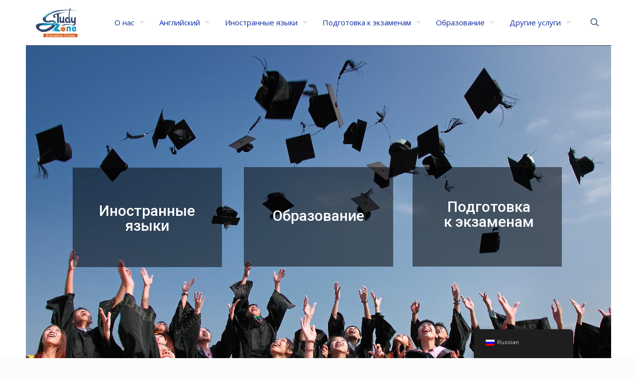

--- FILE ---
content_type: text/css
request_url: https://studyzone.by/wp-content/uploads/elementor/css/post-1701.css?ver=1699777473
body_size: 367
content:
.elementor-kit-1701{--e-global-color-primary:#30466D;--e-global-color-secondary:#FFFFFF;--e-global-color-text:#0C0C0C;--e-global-color-accent:#18CE31;--e-global-color-17fad74e:#6EC1E4;--e-global-color-9855aa6:#54595F;--e-global-color-365b5f0d:#7A7A7A;--e-global-color-428f3b3f:#61CE70;--e-global-color-5f7a8942:#4054B2;--e-global-color-19552501:#23A455;--e-global-color-62c44e5b:#000;--e-global-color-41933e52:#FFF;--e-global-color-24a063d:#30266B;--e-global-typography-primary-font-family:"Open Sans";--e-global-typography-primary-font-weight:400;--e-global-typography-secondary-font-family:"Roboto Slab";--e-global-typography-secondary-font-weight:400;--e-global-typography-text-font-family:"Roboto";--e-global-typography-text-font-weight:400;--e-global-typography-accent-font-family:"Roboto";--e-global-typography-accent-font-weight:500;}.elementor-section.elementor-section-boxed > .elementor-container{max-width:1140px;}.e-con{--container-max-width:1140px;}{}h1.entry-title{display:var(--page-title-display);}.elementor-kit-1701 e-page-transition{background-color:#FFBC7D;}@media(max-width:1024px){.elementor-section.elementor-section-boxed > .elementor-container{max-width:1024px;}.e-con{--container-max-width:1024px;}}@media(max-width:767px){.elementor-section.elementor-section-boxed > .elementor-container{max-width:767px;}.e-con{--container-max-width:767px;}}

--- FILE ---
content_type: text/css
request_url: https://studyzone.by/wp-content/uploads/elementor/css/post-108.css?ver=1763492290
body_size: 5203
content:
.elementor-108 .elementor-element.elementor-element-03d0ed7{--display:flex;--flex-direction:column;--container-widget-width:100%;--container-widget-height:initial;--container-widget-flex-grow:0;--container-widget-align-self:initial;--background-transition:0.3s;}.elementor-108 .elementor-element.elementor-element-c20ef55{--spacer-size:50px;}.elementor-108 .elementor-element.elementor-element-0afa162{--display:flex;--flex-direction:row;--container-widget-width:initial;--container-widget-height:100%;--container-widget-flex-grow:1;--container-widget-align-self:stretch;--gap:0px 0px;--background-transition:0.3s;}.elementor-108 .elementor-element.elementor-element-43c0c36{--display:flex;--flex-direction:column;--container-widget-width:100%;--container-widget-height:initial;--container-widget-flex-grow:0;--container-widget-align-self:initial;--background-transition:0.3s;}.elementor-108 .elementor-element.elementor-element-43c0c36.e-con{--flex-grow:0;--flex-shrink:0;}.elementor-108 .elementor-element.elementor-element-a7bcca8{text-align:left;top:-3px;}.elementor-108 .elementor-element.elementor-element-a7bcca8.elementor-element{--align-self:stretch;--order:99999 /* order end hack */;--flex-grow:0;--flex-shrink:1;}body:not(.rtl) .elementor-108 .elementor-element.elementor-element-a7bcca8{left:-1px;}body.rtl .elementor-108 .elementor-element.elementor-element-a7bcca8{right:-1px;}.elementor-108 .elementor-element.elementor-element-735a736{--display:flex;--flex-direction:column;--container-widget-width:100%;--container-widget-height:initial;--container-widget-flex-grow:0;--container-widget-align-self:initial;--background-transition:0.3s;}.elementor-108 .elementor-element.elementor-element-bf4000e{text-align:right;top:8px;}.elementor-108 .elementor-element.elementor-element-bf4000e.elementor-element{--align-self:stretch;--order:99999 /* order end hack */;}body:not(.rtl) .elementor-108 .elementor-element.elementor-element-bf4000e{right:0px;}body.rtl .elementor-108 .elementor-element.elementor-element-bf4000e{left:0px;}.elementor-108 .elementor-element.elementor-element-2caf1eb{--display:flex;--flex-direction:column;--container-widget-width:100%;--container-widget-height:initial;--container-widget-flex-grow:0;--container-widget-align-self:initial;--background-transition:0.3s;}.elementor-108 .elementor-element.elementor-element-50a2fa0{--spacer-size:50px;}.elementor-108 .elementor-element.elementor-element-be84e33{--display:flex;--flex-direction:row;--container-widget-width:initial;--container-widget-height:100%;--container-widget-flex-grow:1;--container-widget-align-self:stretch;--gap:0px 0px;--background-transition:0.3s;}.elementor-108 .elementor-element.elementor-element-fd292ad{--display:flex;--flex-direction:column;--container-widget-width:100%;--container-widget-height:initial;--container-widget-flex-grow:0;--container-widget-align-self:initial;--background-transition:0.3s;}.elementor-108 .elementor-element.elementor-element-d11454c .elementor-cta__content{min-height:300px;text-align:left;padding:40px 40px 40px 40px;}.elementor-108 .elementor-element.elementor-element-d11454c .elementor-cta__bg-wrapper{min-width:0px;min-height:0px;}.elementor-108 .elementor-element.elementor-element-d11454c .elementor-cta__title{font-family:"Roboto Slab", Sans-serif;font-weight:700;color:#39718A;}.elementor-108 .elementor-element.elementor-element-d11454c .elementor-cta__description{color:#12466C;}.elementor-108 .elementor-element.elementor-element-d11454c .elementor-cta__button{color:#FFFFFF;background-color:#39718A;border-color:#71404045;border-radius:21px;}.elementor-108 .elementor-element.elementor-element-d11454c .elementor-cta__button:hover{color:#FFFFFF;background-color:#1F3E4D;}.elementor-108 .elementor-element.elementor-element-d11454c .elementor-cta:not(:hover) .elementor-cta__bg-overlay{background-color:#FFFFFF;}.elementor-108 .elementor-element.elementor-element-d11454c .elementor-cta:hover .elementor-cta__bg-overlay{background-color:#FFFFFF;}.elementor-108 .elementor-element.elementor-element-d11454c .elementor-cta .elementor-cta__bg, .elementor-108 .elementor-element.elementor-element-d11454c .elementor-cta .elementor-cta__bg-overlay{transition-duration:1500ms;}.elementor-108 .elementor-element.elementor-element-d11454c > .elementor-widget-container{background-color:#FFFFFF;border-style:solid;border-width:3px 3px 3px 3px;border-color:#39718A;}.elementor-108 .elementor-element.elementor-element-a1009be{--display:flex;--flex-direction:column;--container-widget-width:100%;--container-widget-height:initial;--container-widget-flex-grow:0;--container-widget-align-self:initial;--background-transition:0.3s;}.elementor-108 .elementor-element.elementor-element-99582dd .elementor-cta__content{min-height:300px;text-align:left;padding:40px 40px 40px 40px;}.elementor-108 .elementor-element.elementor-element-99582dd .elementor-cta__bg-wrapper{min-width:0px;min-height:0px;}.elementor-108 .elementor-element.elementor-element-99582dd .elementor-cta__title{font-family:"Roboto Slab", Sans-serif;font-weight:700;color:#39718A;}.elementor-108 .elementor-element.elementor-element-99582dd .elementor-cta__description{color:#12466C;}.elementor-108 .elementor-element.elementor-element-99582dd .elementor-cta__button{color:#FFFFFF;background-color:#39718A;border-color:#71404045;border-radius:21px;}.elementor-108 .elementor-element.elementor-element-99582dd .elementor-cta__button:hover{color:#FFFFFF;background-color:#1F3E4D;}.elementor-108 .elementor-element.elementor-element-99582dd .elementor-cta:not(:hover) .elementor-cta__bg-overlay{background-color:#FFFFFF;}.elementor-108 .elementor-element.elementor-element-99582dd .elementor-cta:hover .elementor-cta__bg-overlay{background-color:#FFFFFF;}.elementor-108 .elementor-element.elementor-element-99582dd .elementor-cta .elementor-cta__bg, .elementor-108 .elementor-element.elementor-element-99582dd .elementor-cta .elementor-cta__bg-overlay{transition-duration:1500ms;}.elementor-108 .elementor-element.elementor-element-99582dd > .elementor-widget-container{background-color:#FFFFFF;border-style:solid;border-width:3px 3px 3px 3px;border-color:#39718A;}.elementor-108 .elementor-element.elementor-element-699c933{--display:flex;--flex-direction:column;--container-widget-width:100%;--container-widget-height:initial;--container-widget-flex-grow:0;--container-widget-align-self:initial;--background-transition:0.3s;}.elementor-108 .elementor-element.elementor-element-71feba6{--spacer-size:50px;}.elementor-108 .elementor-element.elementor-element-e8e7507{--display:flex;--flex-direction:row;--container-widget-width:initial;--container-widget-height:100%;--container-widget-flex-grow:1;--container-widget-align-self:stretch;--gap:0px 0px;--background-transition:0.3s;}.elementor-108 .elementor-element.elementor-element-95365f6{--display:flex;--flex-direction:column;--container-widget-width:100%;--container-widget-height:initial;--container-widget-flex-grow:0;--container-widget-align-self:initial;--background-transition:0.3s;}.elementor-108 .elementor-element.elementor-element-ec7b7d4{text-align:left;top:-3px;}.elementor-108 .elementor-element.elementor-element-ec7b7d4.elementor-element{--align-self:stretch;--order:99999 /* order end hack */;--flex-grow:0;--flex-shrink:1;}body:not(.rtl) .elementor-108 .elementor-element.elementor-element-ec7b7d4{left:-1px;}body.rtl .elementor-108 .elementor-element.elementor-element-ec7b7d4{right:-1px;}.elementor-108 .elementor-element.elementor-element-720240e{--display:flex;--flex-direction:column;--container-widget-width:100%;--container-widget-height:initial;--container-widget-flex-grow:0;--container-widget-align-self:initial;--background-transition:0.3s;}.elementor-108 .elementor-element.elementor-element-e0377f6{--spacer-size:10px;}.elementor-108 .elementor-element.elementor-element-ecd70c3{--display:flex;--flex-direction:column;--container-widget-width:100%;--container-widget-height:initial;--container-widget-flex-grow:0;--container-widget-align-self:initial;--background-transition:0.3s;}.elementor-108 .elementor-element.elementor-element-0785462{--spacer-size:10px;}.elementor-108 .elementor-element.elementor-element-dc59e8b{--display:flex;--flex-direction:row;--container-widget-width:initial;--container-widget-height:100%;--container-widget-flex-grow:1;--container-widget-align-self:stretch;--gap:0px 0px;--background-transition:0.3s;}.elementor-108 .elementor-element.elementor-element-dc59e8b:not(.elementor-motion-effects-element-type-background), .elementor-108 .elementor-element.elementor-element-dc59e8b > .elementor-motion-effects-container > .elementor-motion-effects-layer{background-color:#39718A;}.elementor-108 .elementor-element.elementor-element-dc59e8b, .elementor-108 .elementor-element.elementor-element-dc59e8b::before{--border-transition:0.3s;}.elementor-108 .elementor-element.elementor-element-a5e1dda{--display:flex;--flex-direction:column;--container-widget-width:100%;--container-widget-height:initial;--container-widget-flex-grow:0;--container-widget-align-self:initial;--background-transition:0.3s;}.elementor-108 .elementor-element.elementor-element-a053158 .elementor-cta__content{min-height:290px;text-align:left;padding:40px 40px 40px 40px;background-color:#E7E37700;}.elementor-108 .elementor-element.elementor-element-a053158 .elementor-cta__bg-wrapper{min-width:0px;min-height:0px;}.elementor-108 .elementor-element.elementor-element-a053158 .elementor-cta__title{font-family:"Roboto Slab", Sans-serif;font-weight:700;line-height:27px;color:#39718A;}.elementor-108 .elementor-element.elementor-element-a053158 .elementor-cta__description{color:#12466C;}.elementor-108 .elementor-element.elementor-element-a053158 .elementor-cta__button{color:#FFFFFF;background-color:#FF6210;border-color:#39718A00;border-radius:21px;}.elementor-108 .elementor-element.elementor-element-a053158 .elementor-cta__button:hover{color:#FFFFFF;background-color:#C34B0D;}.elementor-108 .elementor-element.elementor-element-a053158 .elementor-cta:not(:hover) .elementor-cta__bg-overlay{background-color:#FFFFFF;}.elementor-108 .elementor-element.elementor-element-a053158 .elementor-cta:hover .elementor-cta__bg-overlay{background-color:#FFFFFF;}.elementor-108 .elementor-element.elementor-element-a053158 .elementor-cta .elementor-cta__bg, .elementor-108 .elementor-element.elementor-element-a053158 .elementor-cta .elementor-cta__bg-overlay{transition-duration:1500ms;}.elementor-108 .elementor-element.elementor-element-a053158 > .elementor-widget-container{padding:0px 0px 0px 0px;background-color:#FFFFFF;}.elementor-108 .elementor-element.elementor-element-e34fa9b{--display:flex;--flex-direction:column;--container-widget-width:calc( ( 1 - var( --container-widget-flex-grow ) ) * 100% );--container-widget-height:initial;--container-widget-flex-grow:0;--container-widget-align-self:initial;--justify-content:center;--align-items:center;--background-transition:0.3s;}.elementor-108 .elementor-element.elementor-element-267f4cd .elementor-button .elementor-align-icon-right{margin-left:0px;}.elementor-108 .elementor-element.elementor-element-267f4cd .elementor-button .elementor-align-icon-left{margin-right:0px;}.elementor-108 .elementor-element.elementor-element-267f4cd .elementor-button{font-family:"Roboto", Sans-serif;font-weight:800;fill:#FF6210;color:#FF6210;background-color:#FFFFFF;border-style:none;border-radius:32px 32px 32px 32px;}.elementor-108 .elementor-element.elementor-element-267f4cd .elementor-button:hover, .elementor-108 .elementor-element.elementor-element-267f4cd .elementor-button:focus{color:#FFFFFF;background-color:#C34B0D;}.elementor-108 .elementor-element.elementor-element-267f4cd .elementor-button:hover svg, .elementor-108 .elementor-element.elementor-element-267f4cd .elementor-button:focus svg{fill:#FFFFFF;}.elementor-108 .elementor-element.elementor-element-85fc648{--display:flex;--flex-direction:column;--container-widget-width:100%;--container-widget-height:initial;--container-widget-flex-grow:0;--container-widget-align-self:initial;--background-transition:0.3s;}.elementor-108 .elementor-element.elementor-element-5728be1{--spacer-size:50px;}.elementor-108 .elementor-element.elementor-element-f11a9a2{--display:flex;--flex-direction:row;--container-widget-width:initial;--container-widget-height:100%;--container-widget-flex-grow:1;--container-widget-align-self:stretch;--gap:0px 0px;--background-transition:0.3s;}.elementor-108 .elementor-element.elementor-element-5558bf4{--display:flex;--flex-direction:column;--container-widget-width:100%;--container-widget-height:initial;--container-widget-flex-grow:0;--container-widget-align-self:initial;--background-transition:0.3s;}.elementor-108 .elementor-element.elementor-element-5afec3d{text-align:left;top:-3px;}.elementor-108 .elementor-element.elementor-element-5afec3d.elementor-element{--align-self:stretch;--order:99999 /* order end hack */;--flex-grow:0;--flex-shrink:1;}body:not(.rtl) .elementor-108 .elementor-element.elementor-element-5afec3d{left:-1px;}body.rtl .elementor-108 .elementor-element.elementor-element-5afec3d{right:-1px;}.elementor-108 .elementor-element.elementor-element-dda3628{--display:flex;--flex-direction:column;--container-widget-width:100%;--container-widget-height:initial;--container-widget-flex-grow:0;--container-widget-align-self:initial;--background-transition:0.3s;}.elementor-108 .elementor-element.elementor-element-8ff4560{--spacer-size:10px;}.elementor-108 .elementor-element.elementor-element-3c32a0b{text-align:right;top:8px;}.elementor-108 .elementor-element.elementor-element-3c32a0b.elementor-element{--align-self:stretch;--order:99999 /* order end hack */;}body:not(.rtl) .elementor-108 .elementor-element.elementor-element-3c32a0b{right:0px;}body.rtl .elementor-108 .elementor-element.elementor-element-3c32a0b{left:0px;}.elementor-108 .elementor-element.elementor-element-a97120c{--display:flex;--flex-direction:column;--container-widget-width:100%;--container-widget-height:initial;--container-widget-flex-grow:0;--container-widget-align-self:initial;--background-transition:0.3s;}.elementor-108 .elementor-element.elementor-element-199513b{--spacer-size:10px;}.elementor-108 .elementor-element.elementor-element-41ad264{--display:flex;--flex-direction:row;--container-widget-width:initial;--container-widget-height:100%;--container-widget-flex-grow:1;--container-widget-align-self:stretch;--gap:0px 0px;--background-transition:0.3s;}.elementor-108 .elementor-element.elementor-element-41ad264:not(.elementor-motion-effects-element-type-background), .elementor-108 .elementor-element.elementor-element-41ad264 > .elementor-motion-effects-container > .elementor-motion-effects-layer{background-color:#992626;}.elementor-108 .elementor-element.elementor-element-41ad264, .elementor-108 .elementor-element.elementor-element-41ad264::before{--border-transition:0.3s;}.elementor-108 .elementor-element.elementor-element-8ca6ff0{--display:flex;--flex-direction:column;--container-widget-width:100%;--container-widget-height:initial;--container-widget-flex-grow:0;--container-widget-align-self:initial;--background-transition:0.3s;}.elementor-108 .elementor-element.elementor-element-b0002b1 .elementor-cta__content{min-height:290px;text-align:left;padding:40px 40px 40px 40px;background-color:#E7E37700;}.elementor-108 .elementor-element.elementor-element-b0002b1 .elementor-cta__bg-wrapper{min-width:0px;min-height:0px;}.elementor-108 .elementor-element.elementor-element-b0002b1 .elementor-cta__title{font-family:"Roboto Slab", Sans-serif;font-weight:700;line-height:27px;color:#39718A;}.elementor-108 .elementor-element.elementor-element-b0002b1 .elementor-cta__description{color:#12466C;}.elementor-108 .elementor-element.elementor-element-b0002b1 .elementor-cta__button{color:#39718A;background-color:#FFE761;border-color:#39718A00;border-radius:21px;}.elementor-108 .elementor-element.elementor-element-b0002b1 .elementor-cta__button:hover{color:#FFFFFF;background-color:#A2933E;}.elementor-108 .elementor-element.elementor-element-b0002b1 .elementor-cta:not(:hover) .elementor-cta__bg-overlay{background-color:#FFFFFF;}.elementor-108 .elementor-element.elementor-element-b0002b1 .elementor-cta:hover .elementor-cta__bg-overlay{background-color:#FFFFFF;}.elementor-108 .elementor-element.elementor-element-b0002b1 .elementor-cta .elementor-cta__bg, .elementor-108 .elementor-element.elementor-element-b0002b1 .elementor-cta .elementor-cta__bg-overlay{transition-duration:1500ms;}.elementor-108 .elementor-element.elementor-element-b0002b1 > .elementor-widget-container{padding:0px 0px 0px 0px;background-color:#FFFFFF;}.elementor-108 .elementor-element.elementor-element-591d6f2{--display:flex;--flex-direction:column;--container-widget-width:100%;--container-widget-height:initial;--container-widget-flex-grow:0;--container-widget-align-self:initial;--background-transition:0.3s;}.elementor-108 .elementor-element.elementor-element-a476cc0 .elementor-cta__content{min-height:290px;text-align:left;padding:40px 40px 40px 40px;background-color:#E7E37700;}.elementor-108 .elementor-element.elementor-element-a476cc0 .elementor-cta__bg-wrapper{min-width:0px;min-height:0px;}.elementor-108 .elementor-element.elementor-element-a476cc0 .elementor-cta__title{font-family:"Roboto Slab", Sans-serif;font-weight:700;line-height:27px;color:#39718A;}.elementor-108 .elementor-element.elementor-element-a476cc0 .elementor-cta__description{color:#12466C;}.elementor-108 .elementor-element.elementor-element-a476cc0 .elementor-cta__button{color:#39718A;background-color:#FFE761;border-color:#39718A00;border-radius:21px;}.elementor-108 .elementor-element.elementor-element-a476cc0 .elementor-cta__button:hover{color:#FFFFFF;background-color:#A2933E;}.elementor-108 .elementor-element.elementor-element-a476cc0 .elementor-cta:not(:hover) .elementor-cta__bg-overlay{background-color:#FFFFFF;}.elementor-108 .elementor-element.elementor-element-a476cc0 .elementor-cta:hover .elementor-cta__bg-overlay{background-color:#FFFFFF;}.elementor-108 .elementor-element.elementor-element-a476cc0 .elementor-cta .elementor-cta__bg, .elementor-108 .elementor-element.elementor-element-a476cc0 .elementor-cta .elementor-cta__bg-overlay{transition-duration:1500ms;}.elementor-108 .elementor-element.elementor-element-a476cc0 > .elementor-widget-container{padding:0px 0px 0px 0px;background-color:#FFFFFF;}.elementor-108 .elementor-element.elementor-element-ff198c5{--display:flex;--flex-direction:column;--container-widget-width:100%;--container-widget-height:initial;--container-widget-flex-grow:0;--container-widget-align-self:initial;--background-transition:0.3s;}.elementor-108 .elementor-element.elementor-element-78619c1 .elementor-cta__content{min-height:290px;text-align:left;padding:40px 40px 40px 40px;background-color:#E7E37700;}.elementor-108 .elementor-element.elementor-element-78619c1 .elementor-cta__bg-wrapper{min-width:0px;min-height:0px;}.elementor-108 .elementor-element.elementor-element-78619c1 .elementor-cta__title{font-family:"Roboto Slab", Sans-serif;font-weight:700;line-height:27px;color:#39718A;}.elementor-108 .elementor-element.elementor-element-78619c1 .elementor-cta__description{color:#12466C;}.elementor-108 .elementor-element.elementor-element-78619c1 .elementor-cta__button{color:#39718A;background-color:#FFE761;border-color:#39718A00;border-radius:21px;}.elementor-108 .elementor-element.elementor-element-78619c1 .elementor-cta__button:hover{color:#FFFFFF;background-color:#A2933E;}.elementor-108 .elementor-element.elementor-element-78619c1 .elementor-cta:not(:hover) .elementor-cta__bg-overlay{background-color:#FFFFFF;}.elementor-108 .elementor-element.elementor-element-78619c1 .elementor-cta:hover .elementor-cta__bg-overlay{background-color:#FFFFFF;}.elementor-108 .elementor-element.elementor-element-78619c1 .elementor-cta .elementor-cta__bg, .elementor-108 .elementor-element.elementor-element-78619c1 .elementor-cta .elementor-cta__bg-overlay{transition-duration:1500ms;}.elementor-108 .elementor-element.elementor-element-78619c1 > .elementor-widget-container{padding:0px 0px 0px 0px;background-color:#FFFFFF;}.elementor-108 .elementor-element.elementor-element-674df78{--display:flex;--flex-direction:column;--container-widget-width:100%;--container-widget-height:initial;--container-widget-flex-grow:0;--container-widget-align-self:initial;--background-transition:0.3s;}.elementor-108 .elementor-element.elementor-element-e017178 .elementor-cta__content{min-height:290px;text-align:left;padding:40px 40px 40px 40px;background-color:#E7E37700;}.elementor-108 .elementor-element.elementor-element-e017178 .elementor-cta__bg-wrapper{min-width:0px;min-height:0px;}.elementor-108 .elementor-element.elementor-element-e017178 .elementor-cta__title{font-family:"Roboto Slab", Sans-serif;font-weight:700;line-height:27px;color:#39718A;}.elementor-108 .elementor-element.elementor-element-e017178 .elementor-cta__description{color:#12466C;}.elementor-108 .elementor-element.elementor-element-e017178 .elementor-cta__button{color:#39718A;background-color:#FFE761;border-color:#39718A00;border-radius:21px;}.elementor-108 .elementor-element.elementor-element-e017178 .elementor-cta__button:hover{color:#FFFFFF;background-color:#A2933E;}.elementor-108 .elementor-element.elementor-element-e017178 .elementor-cta:not(:hover) .elementor-cta__bg-overlay{background-color:#FFFFFF;}.elementor-108 .elementor-element.elementor-element-e017178 .elementor-cta:hover .elementor-cta__bg-overlay{background-color:#FFFFFF;}.elementor-108 .elementor-element.elementor-element-e017178 .elementor-cta .elementor-cta__bg, .elementor-108 .elementor-element.elementor-element-e017178 .elementor-cta .elementor-cta__bg-overlay{transition-duration:1500ms;}.elementor-108 .elementor-element.elementor-element-e017178 > .elementor-widget-container{padding:0px 0px 0px 0px;background-color:#FFFFFF;}.elementor-108 .elementor-element.elementor-element-1e1ecef{--display:flex;--flex-direction:column;--container-widget-width:100%;--container-widget-height:initial;--container-widget-flex-grow:0;--container-widget-align-self:initial;--background-transition:0.3s;}.elementor-108 .elementor-element.elementor-element-4143cfb{--display:flex;--flex-direction:row;--container-widget-width:initial;--container-widget-height:100%;--container-widget-flex-grow:1;--container-widget-align-self:stretch;--gap:0px 0px;--flex-wrap:wrap;--background-transition:0.3s;}.elementor-108 .elementor-element.elementor-element-5c2b1fa{--display:flex;--background-transition:0.3s;}.elementor-108 .elementor-element.elementor-element-72437d2{--display:flex;--background-transition:0.3s;}.elementor-108 .elementor-element.elementor-element-72437d2.e-con{--flex-grow:0;--flex-shrink:0;}.elementor-108 .elementor-element.elementor-global-11659 .elementor-field-group{padding-right:calc( 10px/2 );padding-left:calc( 10px/2 );margin-bottom:0px;}.elementor-108 .elementor-element.elementor-global-11659 .elementor-form-fields-wrapper{margin-left:calc( -10px/2 );margin-right:calc( -10px/2 );margin-bottom:-0px;}.elementor-108 .elementor-element.elementor-global-11659 .elementor-field-group.recaptcha_v3-bottomleft, .elementor-108 .elementor-element.elementor-global-11659 .elementor-field-group.recaptcha_v3-bottomright{margin-bottom:0;}body.rtl .elementor-108 .elementor-element.elementor-global-11659 .elementor-labels-inline .elementor-field-group > label{padding-left:0px;}body:not(.rtl) .elementor-108 .elementor-element.elementor-global-11659 .elementor-labels-inline .elementor-field-group > label{padding-right:0px;}body .elementor-108 .elementor-element.elementor-global-11659 .elementor-labels-above .elementor-field-group > label{padding-bottom:0px;}.elementor-108 .elementor-element.elementor-global-11659 .elementor-field-group > label, .elementor-108 .elementor-element.elementor-global-11659 .elementor-field-subgroup label{color:#2C4A83;}.elementor-108 .elementor-element.elementor-global-11659 .elementor-field-group > label{font-family:"Roboto", Sans-serif;font-weight:600;}.elementor-108 .elementor-element.elementor-global-11659 .elementor-field-type-html{padding-bottom:0px;color:#3E3434;font-family:"Roboto", Sans-serif;font-weight:400;}.elementor-108 .elementor-element.elementor-global-11659 .elementor-field-group .elementor-field{color:#0E182A;}.elementor-108 .elementor-element.elementor-global-11659 .elementor-field-group .elementor-field, .elementor-108 .elementor-element.elementor-global-11659 .elementor-field-subgroup label{font-family:"Roboto", Sans-serif;font-weight:400;}.elementor-108 .elementor-element.elementor-global-11659 .elementor-field-group:not(.elementor-field-type-upload) .elementor-field:not(.elementor-select-wrapper){background-color:#B4DDE000;border-radius:15px 15px 15px 15px;}.elementor-108 .elementor-element.elementor-global-11659 .elementor-field-group .elementor-select-wrapper select{background-color:#B4DDE000;border-radius:15px 15px 15px 15px;}.elementor-108 .elementor-element.elementor-global-11659 .elementor-button{font-family:"Roboto", Sans-serif;font-weight:700;border-style:solid;border-width:2px 2px 2px 2px;border-radius:28px 28px 28px 28px;}.elementor-108 .elementor-element.elementor-global-11659 .e-form__buttons__wrapper__button-next{background-color:#FF5000;color:#FFFFFF;border-color:#FFFFFF;}.elementor-108 .elementor-element.elementor-global-11659 .elementor-button[type="submit"]{background-color:#FF5000;color:#FFFFFF;border-color:#FFFFFF;}.elementor-108 .elementor-element.elementor-global-11659 .elementor-button[type="submit"] svg *{fill:#FFFFFF;}.elementor-108 .elementor-element.elementor-global-11659 .e-form__buttons__wrapper__button-previous{background-color:#FFFFFF;color:#ffffff;}.elementor-108 .elementor-element.elementor-global-11659 .e-form__buttons__wrapper__button-next:hover{background-color:#AA3804;color:#ffffff;}.elementor-108 .elementor-element.elementor-global-11659 .elementor-button[type="submit"]:hover{background-color:#AA3804;color:#ffffff;}.elementor-108 .elementor-element.elementor-global-11659 .elementor-button[type="submit"]:hover svg *{fill:#ffffff;}.elementor-108 .elementor-element.elementor-global-11659 .e-form__buttons__wrapper__button-previous:hover{background-color:#AA3804;color:#ffffff;}.elementor-108 .elementor-element.elementor-global-11659 .elementor-message.elementor-message-success{color:#2C4A83;}.elementor-108 .elementor-element.elementor-global-11659 .elementor-message.elementor-message-danger{color:#DA2020;}.elementor-108 .elementor-element.elementor-global-11659{--e-form-steps-indicators-spacing:20px;--e-form-steps-indicator-padding:30px;--e-form-steps-indicator-inactive-secondary-color:#ffffff;--e-form-steps-indicator-active-secondary-color:#ffffff;--e-form-steps-indicator-completed-secondary-color:#ffffff;--e-form-steps-divider-width:1px;--e-form-steps-divider-gap:10px;}.elementor-108 .elementor-element.elementor-global-11659 > .elementor-widget-container{margin:0px 0px 0px 0px;padding:21px 21px 21px 21px;background-color:transparent;background-image:linear-gradient(0deg, #5BB9D1E6 0%, #CCF4EC40 57%);border-radius:13px 13px 13px 13px;}.elementor-108 .elementor-element.elementor-element-350e445{--display:flex;--gap:0px 0px;--background-transition:0.3s;}.elementor-108 .elementor-element.elementor-element-81b82bd{--display:flex;--background-transition:0.3s;}.elementor-108 .elementor-element.elementor-element-8ddf907{--display:flex;--background-transition:0.3s;}.elementor-108 .elementor-element.elementor-element-a95e5a0{--display:flex;--flex-direction:column;--container-widget-width:100%;--container-widget-height:initial;--container-widget-flex-grow:0;--container-widget-align-self:initial;--background-transition:0.3s;}.elementor-108 .elementor-element.elementor-element-b2fb67d{--spacer-size:50px;}.elementor-108 .elementor-element.elementor-element-8a0d44b{--display:flex;--flex-direction:row;--container-widget-width:initial;--container-widget-height:100%;--container-widget-flex-grow:1;--container-widget-align-self:stretch;--gap:0px 0px;--background-transition:0.3s;}.elementor-108 .elementor-element.elementor-element-0b5f37c{--display:flex;--flex-direction:column;--container-widget-width:100%;--container-widget-height:initial;--container-widget-flex-grow:0;--container-widget-align-self:initial;--background-transition:0.3s;}.elementor-108 .elementor-element.elementor-element-f8d622f{text-align:left;top:-3px;}.elementor-108 .elementor-element.elementor-element-f8d622f.elementor-element{--align-self:stretch;--order:99999 /* order end hack */;--flex-grow:0;--flex-shrink:1;}body:not(.rtl) .elementor-108 .elementor-element.elementor-element-f8d622f{left:-1px;}body.rtl .elementor-108 .elementor-element.elementor-element-f8d622f{right:-1px;}.elementor-108 .elementor-element.elementor-element-973546c{--display:flex;--flex-direction:column;--container-widget-width:100%;--container-widget-height:initial;--container-widget-flex-grow:0;--container-widget-align-self:initial;--background-transition:0.3s;}.elementor-108 .elementor-element.elementor-element-a3c6bb9{--spacer-size:10px;}.elementor-108 .elementor-element.elementor-element-3161320{text-align:right;top:8px;}.elementor-108 .elementor-element.elementor-element-3161320.elementor-element{--align-self:stretch;--order:99999 /* order end hack */;}body:not(.rtl) .elementor-108 .elementor-element.elementor-element-3161320{right:0px;}body.rtl .elementor-108 .elementor-element.elementor-element-3161320{left:0px;}.elementor-108 .elementor-element.elementor-element-f76eec0{--display:flex;--flex-direction:column;--container-widget-width:100%;--container-widget-height:initial;--container-widget-flex-grow:0;--container-widget-align-self:initial;--background-transition:0.3s;}.elementor-108 .elementor-element.elementor-element-7d9d204{--spacer-size:10px;}.elementor-108 .elementor-element.elementor-element-51bc4c8{--display:flex;--flex-direction:column;--container-widget-width:100%;--container-widget-height:initial;--container-widget-flex-grow:0;--container-widget-align-self:initial;--background-transition:0.3s;}.elementor-108 .elementor-element.elementor-element-6128323 .elementor-post__meta-data span + span:before{content:"•";}.elementor-108 .elementor-element.elementor-element-6128323{--item-display:flex;--read-more-alignment:1;--grid-column-gap:20px;--grid-row-gap:33px;}.elementor-108 .elementor-element.elementor-element-6128323 .elementor-post__card{background-color:#FFFFFF;border-color:#FFFFFF;}.elementor-108 .elementor-element.elementor-element-6128323 .elementor-post__title, .elementor-108 .elementor-element.elementor-element-6128323 .elementor-post__title a{color:#39718A;font-family:"Roboto Slab", Sans-serif;font-weight:700;line-height:25px;}.elementor-108 .elementor-element.elementor-element-6128323 .elementor-post__meta-data{color:rgba(191,191,191,0);}.elementor-108 .elementor-element.elementor-element-6128323 .elementor-post__excerpt p{color:#12466C;font-family:"Roboto", Sans-serif;font-weight:400;}.elementor-108 .elementor-element.elementor-element-6128323 .elementor-post__read-more{color:#FF5000;}.elementor-108 .elementor-element.elementor-element-6128323 .elementor-pagination{text-align:center;}.elementor-108 .elementor-element.elementor-element-6128323 .elementor-pagination .page-numbers:not(.dots){color:#FF5000;}body:not(.rtl) .elementor-108 .elementor-element.elementor-element-6128323 .elementor-pagination .page-numbers:not(:first-child){margin-left:calc( 10px/2 );}body:not(.rtl) .elementor-108 .elementor-element.elementor-element-6128323 .elementor-pagination .page-numbers:not(:last-child){margin-right:calc( 10px/2 );}body.rtl .elementor-108 .elementor-element.elementor-element-6128323 .elementor-pagination .page-numbers:not(:first-child){margin-right:calc( 10px/2 );}body.rtl .elementor-108 .elementor-element.elementor-element-6128323 .elementor-pagination .page-numbers:not(:last-child){margin-left:calc( 10px/2 );}.elementor-108 .elementor-element.elementor-element-d080978{--display:flex;--flex-direction:column;--container-widget-width:100%;--container-widget-height:initial;--container-widget-flex-grow:0;--container-widget-align-self:initial;--background-transition:0.3s;}.elementor-108 .elementor-element.elementor-element-227c475{--spacer-size:50px;}.elementor-108 .elementor-element.elementor-element-9b3f295{--display:flex;--flex-direction:row;--container-widget-width:initial;--container-widget-height:100%;--container-widget-flex-grow:1;--container-widget-align-self:stretch;--gap:0px 0px;--background-transition:0.3s;}.elementor-108 .elementor-element.elementor-element-1a728da{--display:flex;--flex-direction:column;--container-widget-width:100%;--container-widget-height:initial;--container-widget-flex-grow:0;--container-widget-align-self:initial;--background-transition:0.3s;}.elementor-108 .elementor-element.elementor-element-1a728da.e-con{--flex-grow:0;--flex-shrink:0;}.elementor-108 .elementor-element.elementor-element-372aeb6{text-align:left;top:-3px;}.elementor-108 .elementor-element.elementor-element-372aeb6.elementor-element{--align-self:stretch;--order:99999 /* order end hack */;--flex-grow:0;--flex-shrink:1;}body:not(.rtl) .elementor-108 .elementor-element.elementor-element-372aeb6{left:0px;}body.rtl .elementor-108 .elementor-element.elementor-element-372aeb6{right:0px;}.elementor-108 .elementor-element.elementor-element-bb38172{--display:flex;--flex-direction:column;--container-widget-width:100%;--container-widget-height:initial;--container-widget-flex-grow:0;--container-widget-align-self:initial;--background-transition:0.3s;}.elementor-108 .elementor-element.elementor-element-07a0c91{--spacer-size:10px;}.elementor-108 .elementor-element.elementor-element-372b8c6{--display:flex;--flex-direction:column;--container-widget-width:100%;--container-widget-height:initial;--container-widget-flex-grow:0;--container-widget-align-self:initial;--background-transition:0.3s;}.elementor-108 .elementor-element.elementor-element-dc11e80{--spacer-size:10px;}.elementor-108 .elementor-element.elementor-element-e4de42a{--display:flex;--flex-direction:row;--container-widget-width:initial;--container-widget-height:100%;--container-widget-flex-grow:1;--container-widget-align-self:stretch;--gap:0px 0px;--background-transition:0.3s;}.elementor-108 .elementor-element.elementor-element-e4de42a:not(.elementor-motion-effects-element-type-background), .elementor-108 .elementor-element.elementor-element-e4de42a > .elementor-motion-effects-container > .elementor-motion-effects-layer{background-color:#992626;}.elementor-108 .elementor-element.elementor-element-e4de42a, .elementor-108 .elementor-element.elementor-element-e4de42a::before{--border-transition:0.3s;}.elementor-108 .elementor-element.elementor-element-7f6cb65{--display:flex;--flex-direction:column;--container-widget-width:100%;--container-widget-height:initial;--container-widget-flex-grow:0;--container-widget-align-self:initial;--background-transition:0.3s;}.elementor-108 .elementor-element.elementor-element-fcb32db .elementor-cta__content{min-height:290px;text-align:left;padding:40px 40px 40px 40px;background-color:#E7E37700;}.elementor-108 .elementor-element.elementor-element-fcb32db .elementor-cta__bg-wrapper{min-width:0px;min-height:0px;}.elementor-108 .elementor-element.elementor-element-fcb32db .elementor-cta__title{font-family:"Roboto Slab", Sans-serif;font-weight:700;line-height:27px;color:#39718A;}.elementor-108 .elementor-element.elementor-element-fcb32db .elementor-cta__description{color:#12466C;}.elementor-108 .elementor-element.elementor-element-fcb32db .elementor-cta__button{color:#FFFFFF;background-color:#FF6210;border-color:#39718A00;border-radius:21px;}.elementor-108 .elementor-element.elementor-element-fcb32db .elementor-cta__button:hover{color:#FFFFFF;background-color:#C34B0D;}.elementor-108 .elementor-element.elementor-element-fcb32db .elementor-cta:not(:hover) .elementor-cta__bg-overlay{background-color:#FFFFFF;}.elementor-108 .elementor-element.elementor-element-fcb32db .elementor-cta:hover .elementor-cta__bg-overlay{background-color:#FFFFFF;}.elementor-108 .elementor-element.elementor-element-fcb32db .elementor-cta .elementor-cta__bg, .elementor-108 .elementor-element.elementor-element-fcb32db .elementor-cta .elementor-cta__bg-overlay{transition-duration:1500ms;}.elementor-108 .elementor-element.elementor-element-fcb32db > .elementor-widget-container{padding:0px 0px 0px 0px;background-color:#FFFFFF;}.elementor-108 .elementor-element.elementor-element-a52cf89{--display:flex;--flex-direction:column;--container-widget-width:calc( ( 1 - var( --container-widget-flex-grow ) ) * 100% );--container-widget-height:initial;--container-widget-flex-grow:0;--container-widget-align-self:initial;--justify-content:center;--align-items:center;--background-transition:0.3s;}.elementor-108 .elementor-element.elementor-element-722fa15 .elementor-button .elementor-align-icon-right{margin-left:0px;}.elementor-108 .elementor-element.elementor-element-722fa15 .elementor-button .elementor-align-icon-left{margin-right:0px;}.elementor-108 .elementor-element.elementor-element-722fa15 .elementor-button{font-family:"Roboto", Sans-serif;font-weight:800;fill:#39718A;color:#39718A;background-color:#FFFFFF;border-style:none;border-radius:32px 32px 32px 32px;}.elementor-108 .elementor-element.elementor-element-722fa15 .elementor-button:hover, .elementor-108 .elementor-element.elementor-element-722fa15 .elementor-button:focus{color:#FFFFFF;background-color:#39718A;}.elementor-108 .elementor-element.elementor-element-722fa15 .elementor-button:hover svg, .elementor-108 .elementor-element.elementor-element-722fa15 .elementor-button:focus svg{fill:#FFFFFF;}.elementor-108 .elementor-element.elementor-element-e121c36{--display:flex;--flex-direction:column;--container-widget-width:100%;--container-widget-height:initial;--container-widget-flex-grow:0;--container-widget-align-self:initial;--background-transition:0.3s;}.elementor-108 .elementor-element.elementor-element-bc7817d{--spacer-size:50px;}.elementor-108 .elementor-element.elementor-element-6a09cb4{--display:flex;--flex-direction:row;--container-widget-width:initial;--container-widget-height:100%;--container-widget-flex-grow:1;--container-widget-align-self:stretch;--gap:0px 0px;--background-transition:0.3s;}.elementor-108 .elementor-element.elementor-element-9b88f1c{--display:flex;--flex-direction:column;--container-widget-width:100%;--container-widget-height:initial;--container-widget-flex-grow:0;--container-widget-align-self:initial;--background-transition:0.3s;}.elementor-108 .elementor-element.elementor-element-0bfdd37{text-align:left;top:-3px;}.elementor-108 .elementor-element.elementor-element-0bfdd37.elementor-element{--align-self:stretch;--order:99999 /* order end hack */;--flex-grow:0;--flex-shrink:1;}body:not(.rtl) .elementor-108 .elementor-element.elementor-element-0bfdd37{left:-1px;}body.rtl .elementor-108 .elementor-element.elementor-element-0bfdd37{right:-1px;}.elementor-108 .elementor-element.elementor-element-8a95a70{--display:flex;--flex-direction:column;--container-widget-width:100%;--container-widget-height:initial;--container-widget-flex-grow:0;--container-widget-align-self:initial;--background-transition:0.3s;}.elementor-108 .elementor-element.elementor-element-0f72eee{--spacer-size:10px;}.elementor-108 .elementor-element.elementor-element-ff93504{text-align:right;top:8px;}.elementor-108 .elementor-element.elementor-element-ff93504.elementor-element{--align-self:stretch;--order:99999 /* order end hack */;}body:not(.rtl) .elementor-108 .elementor-element.elementor-element-ff93504{right:0px;}body.rtl .elementor-108 .elementor-element.elementor-element-ff93504{left:0px;}.elementor-108 .elementor-element.elementor-element-6177339{--display:flex;--flex-direction:column;--container-widget-width:100%;--container-widget-height:initial;--container-widget-flex-grow:0;--container-widget-align-self:initial;--background-transition:0.3s;}.elementor-108 .elementor-element.elementor-element-f5baddb{--spacer-size:10px;}.elementor-108 .elementor-element.elementor-element-4f2c5d4 .elementor-tab-title{border-width:0px;border-color:rgba(191,191,191,0);padding:30px 30px 30px 30px;}.elementor-108 .elementor-element.elementor-element-4f2c5d4 .elementor-tab-content{border-width:0px;border-bottom-color:rgba(191,191,191,0);color:#B8B8B8;font-size:16px;font-weight:300;line-height:1.5em;padding:15px 35px 15px 35px;}.elementor-108 .elementor-element.elementor-element-4f2c5d4 .elementor-toggle-item:not(:last-child){margin-bottom:8px;}.elementor-108 .elementor-element.elementor-element-4f2c5d4 .elementor-toggle-item{box-shadow:0px 0px 30px 0px rgba(0,0,0,0.12);}.elementor-108 .elementor-element.elementor-element-4f2c5d4 .elementor-toggle-title, .elementor-108 .elementor-element.elementor-element-4f2c5d4 .elementor-toggle-icon{color:#000000;}.elementor-108 .elementor-element.elementor-element-4f2c5d4 .elementor-toggle-icon svg{fill:#000000;}.elementor-108 .elementor-element.elementor-element-4f2c5d4 .elementor-tab-title.elementor-active a, .elementor-108 .elementor-element.elementor-element-4f2c5d4 .elementor-tab-title.elementor-active .elementor-toggle-icon{color:#11758B;}.elementor-108 .elementor-element.elementor-element-4f2c5d4 .elementor-toggle-title{font-size:16px;font-weight:700;text-transform:uppercase;line-height:1.2em;}.elementor-108 .elementor-element.elementor-element-4f2c5d4 .elementor-tab-title .elementor-toggle-icon i:before{color:#000000;}.elementor-108 .elementor-element.elementor-element-4f2c5d4 .elementor-tab-title .elementor-toggle-icon svg{fill:#000000;}.elementor-108 .elementor-element.elementor-element-4f2c5d4 .elementor-tab-title.elementor-active .elementor-toggle-icon i:before{color:#CE2600;}.elementor-108 .elementor-element.elementor-element-4f2c5d4 .elementor-tab-title.elementor-active .elementor-toggle-icon svg{fill:#CE2600;}.elementor-108 .elementor-element.elementor-element-4f2c5d4 .elementor-toggle-icon.elementor-toggle-icon-left{margin-right:0px;}.elementor-108 .elementor-element.elementor-element-4f2c5d4 .elementor-toggle-icon.elementor-toggle-icon-right{margin-left:0px;}.elementor-108 .elementor-element.elementor-element-4f2c5d4 > .elementor-widget-container{background-color:#FFFFFF;}.elementor-108 .elementor-element.elementor-element-c71408a{--display:flex;--flex-direction:column;--container-widget-width:100%;--container-widget-height:initial;--container-widget-flex-grow:0;--container-widget-align-self:initial;--background-transition:0.3s;}.elementor-108 .elementor-element.elementor-element-fc66677{--spacer-size:50px;}.elementor-108 .elementor-element.elementor-element-8d12554{--display:flex;--flex-direction:column;--container-widget-width:100%;--container-widget-height:initial;--container-widget-flex-grow:0;--container-widget-align-self:initial;--background-transition:0.3s;}.elementor-108 .elementor-element.elementor-element-d6dab79{--display:flex;--flex-direction:row;--container-widget-width:initial;--container-widget-height:100%;--container-widget-flex-grow:1;--container-widget-align-self:stretch;--gap:0px 0px;--background-transition:0.3s;}.elementor-108 .elementor-element.elementor-element-d6dab79:not(.elementor-motion-effects-element-type-background), .elementor-108 .elementor-element.elementor-element-d6dab79 > .elementor-motion-effects-container > .elementor-motion-effects-layer{background-color:transparent;background-image:linear-gradient(90deg, #DBF2E424 36%, #2994F20D 100%);}.elementor-108 .elementor-element.elementor-element-d6dab79, .elementor-108 .elementor-element.elementor-element-d6dab79::before{--border-transition:0.3s;}.elementor-108 .elementor-element.elementor-element-036184d{--display:flex;--flex-direction:column;--container-widget-width:100%;--container-widget-height:initial;--container-widget-flex-grow:0;--container-widget-align-self:initial;--background-transition:0.3s;}.elementor-108 .elementor-element.elementor-element-036184d.e-con{--flex-grow:0;--flex-shrink:0;}.elementor-108 .elementor-element.elementor-element-777b854{color:#295578;font-family:"Roboto", Sans-serif;font-weight:400;line-height:19px;width:var( --container-widget-width, 110.459% );max-width:110.459%;--container-widget-width:110.459%;--container-widget-flex-grow:0;}.elementor-108 .elementor-element.elementor-element-777b854 > .elementor-widget-container{padding:20px 20px 20px 20px;background-color:#FFFFFF;border-radius:10px 10px 10px 10px;}.elementor-108 .elementor-element.elementor-element-777b854.elementor-element{--flex-grow:0;--flex-shrink:0;}.elementor-108 .elementor-element.elementor-element-ddce9f5{--display:flex;--flex-direction:column;--container-widget-width:100%;--container-widget-height:initial;--container-widget-flex-grow:0;--container-widget-align-self:initial;--background-transition:0.3s;}.elementor-108 .elementor-element.elementor-element-ddce9f5.e-con{--flex-grow:0;--flex-shrink:0;}.elementor-108 .elementor-element.elementor-element-9f80ba6 iframe{height:651px;filter:brightness( 92% ) contrast( 112% ) saturate( 107% ) blur( 0px ) hue-rotate( 0deg );transition-duration:0.4s;}.elementor-108 .elementor-element.elementor-element-9f80ba6:hover iframe{filter:brightness( 100% ) contrast( 107% ) saturate( 107% ) blur( 0px ) hue-rotate( 0deg );}.elementor-108 .elementor-element.elementor-element-9f80ba6 > .elementor-widget-container{background-color:#FFFFFF;border-radius:9px 9px 9px 9px;}.elementor-108 .elementor-element.elementor-element-30c54da{--display:flex;--flex-direction:row;--container-widget-width:initial;--container-widget-height:100%;--container-widget-flex-grow:1;--container-widget-align-self:stretch;--gap:0px 0px;--background-transition:0.3s;}.elementor-108 .elementor-element.elementor-element-5b3cf41{--display:flex;--flex-direction:column;--container-widget-width:100%;--container-widget-height:initial;--container-widget-flex-grow:0;--container-widget-align-self:initial;--background-transition:0.3s;}.elementor-108 .elementor-element.elementor-element-ac8fd29 .elementor-button .elementor-align-icon-right{margin-left:0px;}.elementor-108 .elementor-element.elementor-element-ac8fd29 .elementor-button .elementor-align-icon-left{margin-right:0px;}.elementor-108 .elementor-element.elementor-element-ac8fd29 .elementor-button{font-family:"Roboto", Sans-serif;font-weight:800;fill:#FF6210;color:#FF6210;background-color:#FFFFFF;border-style:solid;border-width:2px 2px 2px 2px;border-color:#FF6210;border-radius:21px 21px 21px 21px;}.elementor-108 .elementor-element.elementor-element-ac8fd29 .elementor-button:hover, .elementor-108 .elementor-element.elementor-element-ac8fd29 .elementor-button:focus{color:#FFFFFF;background-color:#C34B0D;}.elementor-108 .elementor-element.elementor-element-ac8fd29 .elementor-button:hover svg, .elementor-108 .elementor-element.elementor-element-ac8fd29 .elementor-button:focus svg{fill:#FFFFFF;}.elementor-108 .elementor-element.elementor-element-d20bcb7{--display:flex;--flex-direction:column;--container-widget-width:100%;--container-widget-height:initial;--container-widget-flex-grow:0;--container-widget-align-self:initial;--background-transition:0.3s;}.elementor-108 .elementor-element.elementor-element-d48270d .elementor-button .elementor-align-icon-right{margin-left:0px;}.elementor-108 .elementor-element.elementor-element-d48270d .elementor-button .elementor-align-icon-left{margin-right:0px;}.elementor-108 .elementor-element.elementor-element-d48270d .elementor-button{font-family:"Roboto", Sans-serif;font-weight:800;fill:#FFFFFF;color:#FFFFFF;background-color:transparent;background-image:linear-gradient(180deg, #4EDEDE 0%, #135C6D 100%);border-style:solid;border-width:0px 0px 0px 0px;border-color:#073742;border-radius:21px 21px 21px 21px;}.elementor-108 .elementor-element.elementor-element-d48270d .elementor-button:hover, .elementor-108 .elementor-element.elementor-element-d48270d .elementor-button:focus{color:#FFFFFF;background-color:#338B8B;}.elementor-108 .elementor-element.elementor-element-d48270d .elementor-button:hover svg, .elementor-108 .elementor-element.elementor-element-d48270d .elementor-button:focus svg{fill:#FFFFFF;}.elementor-108 .elementor-element.elementor-element-26bf811{--display:flex;--background-transition:0.3s;}.elementor-108 .elementor-element.elementor-element-edc0dc9{--spacer-size:10px;}@media(min-width:768px){.elementor-108 .elementor-element.elementor-element-43c0c36{--width:75.52%;}.elementor-108 .elementor-element.elementor-element-735a736{--width:50%;}.elementor-108 .elementor-element.elementor-element-fd292ad{--width:50%;}.elementor-108 .elementor-element.elementor-element-a1009be{--width:50%;}.elementor-108 .elementor-element.elementor-element-95365f6{--width:50%;}.elementor-108 .elementor-element.elementor-element-720240e{--width:50%;}.elementor-108 .elementor-element.elementor-element-a5e1dda{--width:50%;}.elementor-108 .elementor-element.elementor-element-e34fa9b{--width:50%;}.elementor-108 .elementor-element.elementor-element-5558bf4{--width:50%;}.elementor-108 .elementor-element.elementor-element-dda3628{--width:50%;}.elementor-108 .elementor-element.elementor-element-8ca6ff0{--width:25%;}.elementor-108 .elementor-element.elementor-element-591d6f2{--width:25%;}.elementor-108 .elementor-element.elementor-element-ff198c5{--width:25%;}.elementor-108 .elementor-element.elementor-element-674df78{--width:25%;}.elementor-108 .elementor-element.elementor-element-5c2b1fa{--width:50%;}.elementor-108 .elementor-element.elementor-element-72437d2{--width:102.718%;}.elementor-108 .elementor-element.elementor-element-350e445{--width:50%;}.elementor-108 .elementor-element.elementor-element-0b5f37c{--width:50%;}.elementor-108 .elementor-element.elementor-element-973546c{--width:50%;}.elementor-108 .elementor-element.elementor-element-1a728da{--width:53.551%;}.elementor-108 .elementor-element.elementor-element-bb38172{--width:50%;}.elementor-108 .elementor-element.elementor-element-7f6cb65{--width:50%;}.elementor-108 .elementor-element.elementor-element-a52cf89{--width:50%;}.elementor-108 .elementor-element.elementor-element-9b88f1c{--width:50%;}.elementor-108 .elementor-element.elementor-element-8a95a70{--width:50%;}.elementor-108 .elementor-element.elementor-element-036184d{--width:28.944%;}.elementor-108 .elementor-element.elementor-element-ddce9f5{--width:66.6666%;}.elementor-108 .elementor-element.elementor-element-5b3cf41{--width:50%;}.elementor-108 .elementor-element.elementor-element-d20bcb7{--width:50%;}}@media(max-width:1024px) and (min-width:768px){.elementor-108 .elementor-element.elementor-element-036184d{--width:213.008px;}.elementor-108 .elementor-element.elementor-element-ddce9f5{--width:462.219px;}}@media(max-width:1024px){body:not(.rtl) .elementor-108 .elementor-element.elementor-element-bf4000e{right:-20.305px;}body.rtl .elementor-108 .elementor-element.elementor-element-bf4000e{left:-20.305px;}.elementor-108 .elementor-element.elementor-element-bf4000e{top:46px;}}@media(max-width:767px){body:not(.rtl) .elementor-108 .elementor-element.elementor-element-a7bcca8{left:-10px;}body.rtl .elementor-108 .elementor-element.elementor-element-a7bcca8{right:-10px;}.elementor-108 .elementor-element.elementor-element-a7bcca8{top:-21px;}body:not(.rtl) .elementor-108 .elementor-element.elementor-element-bf4000e{right:-20px;}body.rtl .elementor-108 .elementor-element.elementor-element-bf4000e{left:-20px;}.elementor-108 .elementor-element.elementor-element-bf4000e{top:82px;}.elementor-108 .elementor-element.elementor-element-0785462{--spacer-size:27px;}body:not(.rtl) .elementor-108 .elementor-element.elementor-element-3c32a0b{right:-20px;}body.rtl .elementor-108 .elementor-element.elementor-element-3c32a0b{left:-20px;}.elementor-108 .elementor-element.elementor-element-3c32a0b{top:30px;}.elementor-108 .elementor-element.elementor-element-199513b{--spacer-size:27px;}body:not(.rtl) .elementor-108 .elementor-element.elementor-element-3161320{right:-20px;}body.rtl .elementor-108 .elementor-element.elementor-element-3161320{left:-20px;}.elementor-108 .elementor-element.elementor-element-3161320{top:30px;}.elementor-108 .elementor-element.elementor-element-dc11e80{--spacer-size:27px;}body:not(.rtl) .elementor-108 .elementor-element.elementor-element-ff93504{right:-20px;}body.rtl .elementor-108 .elementor-element.elementor-element-ff93504{left:-20px;}.elementor-108 .elementor-element.elementor-element-ff93504{top:30px;}.elementor-108 .elementor-element.elementor-element-f5baddb{--spacer-size:27px;}.elementor-108 .elementor-element.elementor-element-4f2c5d4 > .elementor-widget-container{padding:15px 0px 0px 0px;}}